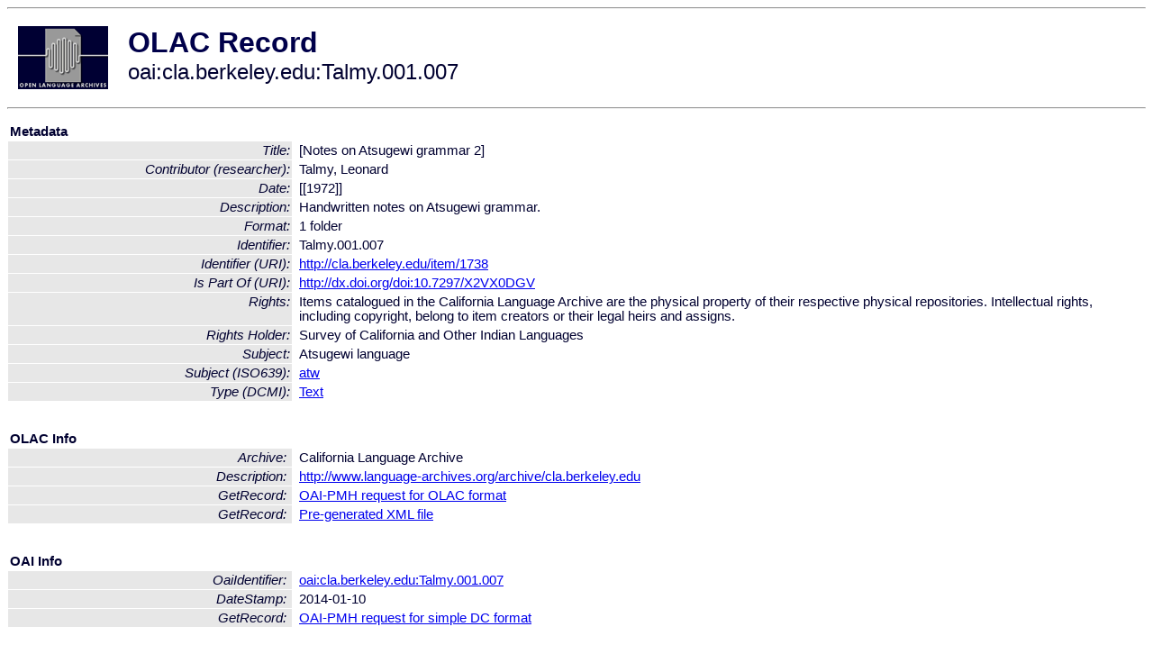

--- FILE ---
content_type: text/html
request_url: http://www.language-archives.org/item/oai:cla.berkeley.edu:Talmy.001.007
body_size: 1670
content:
<HTML>
<HEAD>
<TITLE>OLAC Record: [Notes on Atsugewi grammar 2]</TITLE>
<script type="text/javascript" src="/js/gatrack.js"></script>
<LINK REL="stylesheet" TYPE="text/css" HREF="/olac.css">
<meta http-equiv="Content-Type" content="text/html; charset=UTF-8">
<meta name="DC.Title" content="[Notes on Atsugewi grammar 2]">
<meta name="DC.Contributor" content="[role = researcher] Talmy, Leonard">
<meta name="DC.Date" content="[[1972]]">
<meta name="Description" content="Handwritten notes on Atsugewi grammar.">
<meta name="DC.Format" content="1 folder">
<meta name="DC.Identifier" content="Talmy.001.007">
<meta name="DC.Identifier" content="[URI] http://cla.berkeley.edu/item/1738">
<meta name="DC.Relation" content="[URI] http://dx.doi.org/doi:10.7297/X2VX0DGV [Is Part Of]">
<meta name="DC.Rights" content="Items catalogued in the California Language Archive are the physical property of their respective physical repositories. Intellectual rights, including copyright, belong to item creators or their legal heirs and assigns.">
<meta name="DC.Rights" content="Survey of California and Other Indian Languages">
<meta name="DC.Subject" content="[language = atw] Atsugewi">
<meta name="DC.Type" content="[DCMIType] Text">
<meta name="Description" content="Handwritten notes on Atsugewi grammar.">
<meta name="Keywords" content="[language = atw] Atsugewi">
<style>
.lookup {width: 25%;}
.lookuptable {width: 100%;}
</style>
</HEAD>

<BODY>
<HR>
<TABLE CELLPADDING="10">
<TR>
<TD> <A HREF="/"><IMG SRC="/images/olac100.gif"
BORDER="0"></A></TD>
<TD><span style="color:#00004a; font-size:24pt; font-weight:bold"
>OLAC Record</span><br/><span style="font-size:18pt"
>oai:cla.berkeley.edu:Talmy.001.007</span></FONT></H1></TD>
</TR>
</TABLE>
<HR>

<p><table class=lookuptable cellspacing=1 cellpadding=2 border=0>
<tr><td colspan=3><b>Metadata</b></td></tr>
<tr><td class=lookup ><i>Title:</i></td><td></td><td>[Notes on Atsugewi grammar 2]</td></tr>
<tr><td class=lookup ><i>Contributor (researcher):</i></td><td></td><td>Talmy, Leonard</td></tr>
<tr><td class=lookup ><i>Date:</i></td><td></td><td>[[1972]]</td></tr>
<tr><td class=lookup ><i>Description:</i></td><td></td><td>Handwritten notes on Atsugewi grammar.</td></tr>
<tr><td class=lookup ><i>Format:</i></td><td></td><td>1 folder</td></tr>
<tr><td class=lookup ><i>Identifier:</i></td><td></td><td>Talmy.001.007</td></tr>
<tr><td class=lookup ><i>Identifier (URI):</i></td><td></td><td><a href="http://cla.berkeley.edu/item/1738" onClick="_gaq.push(['_trackPageview', '/archive_item_clicks/cla.berkeley.edu']);">http://cla.berkeley.edu/item/1738</a></td></tr>
<tr><td class=lookup ><i>Is Part Of (URI):</i></td><td></td><td><a href="http://dx.doi.org/doi:10.7297/X2VX0DGV" onClick="_gaq.push(['_trackPageview', '/archive_item_clicks/cla.berkeley.edu']);">http://dx.doi.org/doi:10.7297/X2VX0DGV</a></td></tr>
<tr><td class=lookup ><i>Rights:</i></td><td></td><td>Items catalogued in the California Language Archive are the physical property of their respective physical repositories. Intellectual rights, including copyright, belong to item creators or their legal heirs and assigns.</td></tr>
<tr><td class=lookup ><i>Rights Holder:</i></td><td></td><td>Survey of California and Other Indian Languages</td></tr>
<tr><td class=lookup ><i>Subject:</i></td><td></td><td>Atsugewi language</td></tr>
<tr><td class=lookup ><i>Subject (ISO639):</i></td><td></td><td><a href="/language/atw">atw</a></td></tr>
<tr><td class=lookup ><i>Type (DCMI):</i></td><td></td><td><a href="/search?q=dcmi_Text&a=---+all+archives+">Text</a></td></tr>
<tr>
  <td colspan=3><br><p><b>OLAC Info</b></td>
</tr>
<tr>
  <td class=lookup><i>Archive:&nbsp;</i></td>
  <td></td>
  <td>California Language Archive</td>
</tr>
<tr>
  <td class=lookup><i>Description:&nbsp;</i></td>
  <td></td>
  <td><a href="/archive/cla.berkeley.edu">http://www.language-archives.org/archive/cla.berkeley.edu</a></td>
</tr>
<tr>
  <td class=lookup><i>GetRecord:&nbsp;</i></td>
  <td></td>
  <td><a href="/cgi-bin/olaca3.pl?verb=GetRecord&identifier=oai:cla.berkeley.edu:Talmy.001.007&metadataPrefix=olac">OAI-PMH request for OLAC format</a></td>
</tr>
<tr>
  <td class=lookup><i>GetRecord:&nbsp;</i></td>
  <td></td>
  <td><a href="/static-records/oai:cla.berkeley.edu:Talmy.001.007.xml">Pre-generated XML file</td><tr>
  <td colspan=3><br><p><b>OAI Info</b></td>
</tr>
<tr>
  <td class=lookup><i>OaiIdentifier:&nbsp;</i></td>
  <td></td>
  <td><a href="/item/oai:cla.berkeley.edu:Talmy.001.007">oai:cla.berkeley.edu:Talmy.001.007</a></td>
</tr>
<tr>
  <td class=lookup><i>DateStamp:&nbsp;</i></td>
  <td></td><td>2014-01-10</td>
</tr>
<tr>
  <td class=lookup><i>GetRecord:&nbsp;</i></td>
  <td></td>
  <td><a href="/cgi-bin/olaca3.pl?verb=GetRecord&identifier=oai:cla.berkeley.edu:Talmy.001.007&metadataPrefix=oai_dc">OAI-PMH request for simple DC format</a></td>
</tr><tr><td colspan=3><br><p><b>Search Info</b></td></tr><tr><td class=lookup><i>Citation:&nbsp;</i></td><td></td><td>Talmy, Leonard (researcher). [[1972]]. California Language Archive.
</td></tr><tr><td class=lookup><i>Terms:&nbsp;</i></td><td></td><td>area_Americas country_US dcmi_Text iso639_atw</td></tr><tr><td colspan=3><br><p><b>Inferred Metadata</b></td></tr><tr><td class="lookup"><i>Country:&nbsp;</i></td><td></td><td><a href="/search?q=country_US&a=---+all+archives+">United States</a></tr><tr><td class="lookup"><i>Area:&nbsp;</i></td><td></td><td><a href="/search?q=area_Americas&a=---+all+archives+">Americas</a></tr></table>
<script type="text/javascript">
_gaq.push(['_trackPageview', '/item/']);
_gaq.push(['_trackPageview',
           '/archive_item_hits/cla.berkeley.edu']);
</script>
<hr>
<div class="timestamp">
http://www.language-archives.org/item.php/oai:cla.berkeley.edu:Talmy.001.007<br>
Up-to-date as of: Sat Oct 18 0:41:48 EDT 2025</div>

</BODY>
</HTML>
